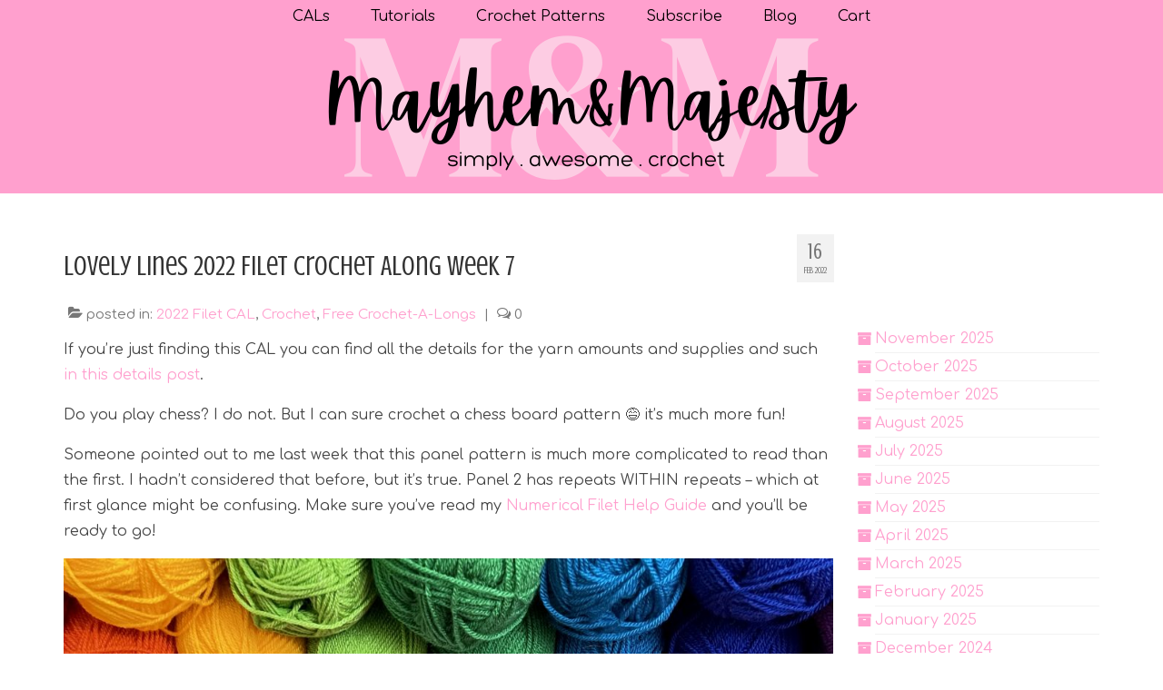

--- FILE ---
content_type: text/html; charset=UTF-8
request_url: https://mayhemandmajesty.com/lovely-lines-2022-filet-crochet-along-week-7/
body_size: 12094
content:
<!DOCTYPE html>
<html class="no-js" lang="en-US" itemscope="itemscope" itemtype="https://schema.org/WebPage">
<head>
  <meta charset="UTF-8">
  <meta name="viewport" content="width=device-width, initial-scale=1.0">
  <meta http-equiv="X-UA-Compatible" content="IE=edge">
  <script data-cfasync="false" id="ao_optimized_gfonts_config">WebFontConfig={google:{families:["Lato:400","Comfortaa:300,400,500,600,700","Crushed:400"] },classes:false, events:false, timeout:1500};</script><link media="all" href="https://mayhemandmajesty.com/wp-content/cache/autoptimize/css/autoptimize_c33f177346800fd9ae1cd9955f53e835.css" rel="stylesheet"><title>Lovely Lines 2022 Filet Crochet Along Week 7 &#8211; Mayhem &amp; Majesty</title>
<meta name='robots' content='max-image-preview:large' />
	
	
		<!-- Meta Tag Manager -->
		<meta name="p:domain_verify" content="cfd0e53fa29d8650b8c09645c9a6ea6a" />
		<!-- / Meta Tag Manager -->
	<meta name="pinterest-rich-pin" content="false" />
	<link rel='dns-prefetch' href='//www.googletagmanager.com' />
<link href='https://fonts.gstatic.com' crossorigin='anonymous' rel='preconnect' />
<link href='https://ajax.googleapis.com' rel='preconnect' />
<link href='https://fonts.googleapis.com' rel='preconnect' />
<link rel="alternate" type="application/rss+xml" title="Mayhem &amp; Majesty &raquo; Feed" href="https://mayhemandmajesty.com/feed/" />
<link rel="alternate" type="application/rss+xml" title="Mayhem &amp; Majesty &raquo; Comments Feed" href="https://mayhemandmajesty.com/comments/feed/" />
<link rel="alternate" type="application/rss+xml" title="Mayhem &amp; Majesty &raquo; Lovely Lines 2022 Filet Crochet Along Week 7 Comments Feed" href="https://mayhemandmajesty.com/lovely-lines-2022-filet-crochet-along-week-7/feed/" />












<script type="text/javascript" id="woocommerce-google-analytics-integration-gtag-js-after">
/* <![CDATA[ */
/* Google Analytics for WooCommerce (gtag.js) */
					window.dataLayer = window.dataLayer || [];
					function gtag(){dataLayer.push(arguments);}
					// Set up default consent state.
					for ( const mode of [{"analytics_storage":"denied","ad_storage":"denied","ad_user_data":"denied","ad_personalization":"denied","region":["AT","BE","BG","HR","CY","CZ","DK","EE","FI","FR","DE","GR","HU","IS","IE","IT","LV","LI","LT","LU","MT","NL","NO","PL","PT","RO","SK","SI","ES","SE","GB","CH"]}] || [] ) {
						gtag( "consent", "default", { "wait_for_update": 500, ...mode } );
					}
					gtag("js", new Date());
					gtag("set", "developer_id.dOGY3NW", true);
					gtag("config", "G-0R9JD8QHC2", {"track_404":true,"allow_google_signals":false,"logged_in":false,"linker":{"domains":[],"allow_incoming":false},"custom_map":{"dimension1":"logged_in"}});
/* ]]> */
</script>
<script type="text/javascript" src="https://mayhemandmajesty.com/wp-includes/js/jquery/jquery.min.js?ver=3.7.1" id="jquery-core-js"></script>




<script type="text/javascript" id="wc-add-to-cart-js-extra">
/* <![CDATA[ */
var wc_add_to_cart_params = {"ajax_url":"\/wp-admin\/admin-ajax.php","wc_ajax_url":"\/?wc-ajax=%%endpoint%%","i18n_view_cart":"View cart","cart_url":"https:\/\/mayhemandmajesty.com\/cart\/","is_cart":"","cart_redirect_after_add":"no"};
/* ]]> */
</script>


<script type="text/javascript" id="woocommerce-js-extra">
/* <![CDATA[ */
var woocommerce_params = {"ajax_url":"\/wp-admin\/admin-ajax.php","wc_ajax_url":"\/?wc-ajax=%%endpoint%%","i18n_password_show":"Show password","i18n_password_hide":"Hide password"};
/* ]]> */
</script>

<!--[if lt IE 9]>
<script type="text/javascript" src="https://mayhemandmajesty.com/wp-content/themes/virtue/assets/js/vendor/respond.min.js?ver=6.8.3-b-modified-1671516313" id="virtue-respond-js"></script>
<![endif]-->
<link rel="https://api.w.org/" href="https://mayhemandmajesty.com/wp-json/" /><link rel="alternate" title="JSON" type="application/json" href="https://mayhemandmajesty.com/wp-json/wp/v2/posts/5374" /><link rel="EditURI" type="application/rsd+xml" title="RSD" href="https://mayhemandmajesty.com/xmlrpc.php?rsd" />
<meta name="generator" content="WordPress 6.8.3" />
<meta name="generator" content="WooCommerce 10.4.3" />
<link rel="canonical" href="https://mayhemandmajesty.com/lovely-lines-2022-filet-crochet-along-week-7/" />
<link rel='shortlink' href='https://mayhemandmajesty.com/?p=5374' />
<link rel="alternate" title="oEmbed (JSON)" type="application/json+oembed" href="https://mayhemandmajesty.com/wp-json/oembed/1.0/embed?url=https%3A%2F%2Fmayhemandmajesty.com%2Flovely-lines-2022-filet-crochet-along-week-7%2F" />
<link rel="alternate" title="oEmbed (XML)" type="text/xml+oembed" href="https://mayhemandmajesty.com/wp-json/oembed/1.0/embed?url=https%3A%2F%2Fmayhemandmajesty.com%2Flovely-lines-2022-filet-crochet-along-week-7%2F&#038;format=xml" />
    <script>
        (function(m,a,i,l,e,r){ m['MailerLiteObject']=e;function f(){
var c={ a:arguments,q:[]};var r=this.push(c);return "number"!=typeof r?r:f.bind(c.q);}
f.q=f.q||[];m[e]=m[e]||f.bind(f.q);m[e].q=m[e].q||f.q;r=a.createElement(i);
var _=a.getElementsByTagName(i)[0];r.async=1;r.src=l+'?v'+(~~(new Date().getTime()/1000000));
_.parentNode.insertBefore(r,_);})(window, document, 'script', 'https://static.mailerlite.com/js/universal.js', 'ml');

var ml_account = ml('accounts', '1918024', 'g5i8m3g5m4', 'load');
    </script>
    	<noscript><style>.woocommerce-product-gallery{ opacity: 1 !important; }</style></noscript>
	<link rel="icon" href="https://mayhemandmajesty.com/wp-content/uploads/2024/08/MM-LOGO-2-100x100.png" sizes="32x32" />
<link rel="icon" href="https://mayhemandmajesty.com/wp-content/uploads/2024/08/MM-LOGO-2-200x200.png" sizes="192x192" />
<link rel="apple-touch-icon" href="https://mayhemandmajesty.com/wp-content/uploads/2024/08/MM-LOGO-2-200x200.png" />
<meta name="msapplication-TileImage" content="https://mayhemandmajesty.com/wp-content/uploads/2024/08/MM-LOGO-2-300x300.png" />
<script data-cfasync="false" id="ao_optimized_gfonts_webfontloader">(function() {var wf = document.createElement('script');wf.src='https://ajax.googleapis.com/ajax/libs/webfont/1/webfont.js';wf.type='text/javascript';wf.async='true';var s=document.getElementsByTagName('script')[0];s.parentNode.insertBefore(wf, s);})();</script></head>
<body class="wp-singular post-template-default single single-post postid-5374 single-format-standard wp-embed-responsive wp-theme-virtue wp-child-theme-virtue-child theme-virtue woocommerce-no-js wide lovely-lines-2022-filet-crochet-along-week-7">
	<div id="kt-skip-link"><a href="#content">Skip to Main Content</a></div>
	<div id="wrapper" class="container">
	<header class="banner headerclass" itemscope itemtype="https://schema.org/WPHeader">
		<div class="container">
		<div class="row">
			<div class="col-md-12 clearfix kad-header-left">
				<div id="logo" class="logocase">
					<a class="brand logofont" href="https://mayhemandmajesty.com/">
													<div id="thelogo">
								<img src="https://mayhemandmajesty.com/wp-content/uploads/2024/10/WebsiteBranding2024-1000-x-168-px.png" alt="Mayhem &amp; Majesty" width="1000" height="168" class="kad-standard-logo" />
															</div>
												</a>
									</div> <!-- Close #logo -->
			</div><!-- close logo span -->
							<div class="col-md-12 kad-header-right">
					<nav id="nav-main" class="clearfix" itemscope itemtype="https://schema.org/SiteNavigationElement">
						<ul id="menu-top-menu" class="sf-menu"><li  class=" menu-item-11490"><a href="https://mayhemandmajesty.com/free-crochet-blanket-patterns/"><span>CALs</span></a></li>
<li  class=" menu-item-11514"><a href="https://mayhemandmajesty.com/how-to-videos/"><span>Tutorials</span></a></li>
<li  class=" sf-dropdown menu-item-1900"><a href="https://mayhemandmajesty.com/shop/"><span>Crochet Patterns</span></a>
<ul class="sub-menu sf-dropdown-menu dropdown">
	<li  class=" menu-item-9477"><a href="https://mayhemandmajesty.com/product-category/amigurumi/"><span>Amigurumi</span></a></li>
	<li  class=" menu-item-9478"><a href="https://mayhemandmajesty.com/product-category/motif-block-patterns/"><span>Block &amp; Motif Patterns</span></a></li>
	<li  class=" sf-dropdown-submenu menu-item-11489"><a href="https://mayhemandmajesty.com/product-category/current-cals/"><span>Current &amp; Past CALs</span></a>
	<ul class="sub-menu sf-dropdown-menu dropdown">
		<li  class=" menu-item-21670"><a href="https://mayhemandmajesty.com/product-category/filet-crochet-patterns/temperature-blankets/"><span>Past YEAR Blocks (January) for Filet Temperature Blanket CAL</span></a></li>
	</ul>
</li>
	<li  class=" sf-dropdown-submenu menu-item-9480"><a href="https://mayhemandmajesty.com/product-category/filet-crochet-patterns/"><span>Filet Crochet Patterns >></span></a>
	<ul class="sub-menu sf-dropdown-menu dropdown">
		<li  class=" menu-item-9481"><a href="https://mayhemandmajesty.com/product-category/filet-crochet-patterns/custom-lettering-panels/"><span>Custom Lettering Panels</span></a></li>
		<li  class=" menu-item-9482"><a href="https://mayhemandmajesty.com/product-category/filet-crochet-patterns/custom-designs/"><span>Customizable Designs</span></a></li>
		<li  class=" menu-item-9483"><a href="https://mayhemandmajesty.com/product-category/filet-crochet-patterns/abstract-designs/"><span>Abstract Designs</span></a></li>
		<li  class=" menu-item-9488"><a href="https://mayhemandmajesty.com/product-category/filet-crochet-patterns/awareness-designs/"><span>Awareness Designs</span></a></li>
		<li  class=" menu-item-9484"><a href="https://mayhemandmajesty.com/product-category/filet-crochet-patterns/animal-blankets/"><span>Animals >></span></a>
		<ul class="sub-menu sf-dropdown-menu dropdown">
			<li  class=" menu-item-9503"><a href="https://mayhemandmajesty.com/product-category/filet-crochet-patterns/animal-blankets/"><span>Animals</span></a></li>
			<li  class=" menu-item-9485"><a href="https://mayhemandmajesty.com/product-category/filet-crochet-patterns/animals-mix-match/"><span>Animals: Mix &amp; Match Series</span></a></li>
			<li  class=" menu-item-9486"><a href="https://mayhemandmajesty.com/product-category/filet-crochet-patterns/under-the-sea/"><span>Animals: Ocean</span></a></li>
		</ul>
</li>
		<li  class=" menu-item-9490"><a href="https://mayhemandmajesty.com/product-category/filet-crochet-patterns/christian-designs/"><span>Christian Designs</span></a></li>
		<li  class=" menu-item-9491"><a href="https://mayhemandmajesty.com/product-category/filet-crochet-patterns/bundles-sets/"><span>eBooks &amp; Pattern Sets</span></a></li>
		<li  class=" menu-item-9492"><a href="https://mayhemandmajesty.com/product-category/filet-crochet-patterns/filet-lettering/"><span>Alphabets</span></a></li>
		<li  class=" menu-item-9493"><a href="https://mayhemandmajesty.com/product-category/filet-crochet-patterns/flowers-nature/"><span>Flowers &amp; Nature</span></a></li>
		<li  class=" menu-item-9494"><a href="https://mayhemandmajesty.com/product-category/filet-crochet-patterns/gnomes/"><span>Gnomes</span></a></li>
		<li  class=" menu-item-9495"><a href="https://mayhemandmajesty.com/product-category/filet-crochet-patterns/harry-potter/"><span>Harry Potter</span></a></li>
		<li  class=" menu-item-9496"><a href="https://mayhemandmajesty.com/product-category/filet-crochet-patterns/hearts/"><span>Patterns with Hearts</span></a></li>
		<li  class=" menu-item-9497"><a href="https://mayhemandmajesty.com/product-category/filet-crochet-patterns/holiday-themes/"><span>Holiday Themes</span></a></li>
		<li  class=" menu-item-9498"><a href="https://mayhemandmajesty.com/product-category/filet-crochet-patterns/patterns-with-words-lettering/"><span>Patterns with Words/Lettering</span></a></li>
		<li  class=" menu-item-9499"><a href="https://mayhemandmajesty.com/product-category/filet-crochet-patterns/pirate-themes/"><span>Pirate Themes</span></a></li>
		<li  class=" menu-item-11603"><a href="https://mayhemandmajesty.com/product-category/filet-crochet-patterns/sports/"><span>Sports</span></a></li>
		<li  class=" menu-item-9500"><a href="https://mayhemandmajesty.com/product-category/filet-crochet-patterns/tea-coffee/"><span>Tea, Coffee &amp; Cake!</span></a></li>
		<li  class=" menu-item-9501"><a href="https://mayhemandmajesty.com/product-category/filet-crochet-patterns/vehicle-themes/"><span>Vehicle Themes</span></a></li>
	</ul>
</li>
	<li  class=" menu-item-11169"><a href="https://mayhemandmajesty.com/product-category/harry-potter-all-types/"><span>Harry Potter (all types)</span></a></li>
	<li  class=" menu-item-10487"><a href="https://mayhemandmajesty.com/product-category/overlay-mosaic/"><span>Overlay Mosaic</span></a></li>
	<li  class=" menu-item-9502"><a href="https://mayhemandmajesty.com/product-category/scarves-wraps/"><span>Shawls &amp; Wraps</span></a></li>
	<li  class=" menu-item-12300"><a href="https://mayhemandmajesty.com/product-category/filet-crochet-patterns/temperature-blankets/"><span>Temperature Blanket (filet)</span></a></li>
</ul>
</li>
<li  class=" menu-item-945"><a href="https://mayhemandmajesty.com/newsletter/"><span>Subscribe</span></a></li>
<li  class=" current_page_parent menu-item-11604"><a href="https://mayhemandmajesty.com/blog/"><span>Blog</span></a></li>
<li  class=" menu-item-11478"><a href="https://mayhemandmajesty.com/cart/"><span>Cart</span></a></li>
</ul>					</nav> 
				</div> <!-- Close menuclass-->
			       
		</div> <!-- Close Row -->
					<div id="mobile-nav-trigger" class="nav-trigger">
				<button class="nav-trigger-case mobileclass collapsed" data-toggle="collapse" data-target=".kad-nav-collapse">
					<span class="kad-navbtn"><i class="icon-reorder"></i></span>
					<span class="kad-menu-name">Menu</span>
				</button>
			</div>
			<div id="kad-mobile-nav" class="kad-mobile-nav">
				<div class="kad-nav-inner mobileclass">
					<div class="kad-nav-collapse">
					<ul id="menu-top-menu-1" class="kad-mnav"><li  class=" menu-item-11490"><a href="https://mayhemandmajesty.com/free-crochet-blanket-patterns/"><span>CALs</span></a></li>
<li  class=" menu-item-11514"><a href="https://mayhemandmajesty.com/how-to-videos/"><span>Tutorials</span></a></li>
<li  class=" sf-dropdown menu-item-1900"><a href="https://mayhemandmajesty.com/shop/"><span>Crochet Patterns</span></a>
<ul class="sub-menu sf-dropdown-menu dropdown">
	<li  class=" menu-item-9477"><a href="https://mayhemandmajesty.com/product-category/amigurumi/"><span>Amigurumi</span></a></li>
	<li  class=" menu-item-9478"><a href="https://mayhemandmajesty.com/product-category/motif-block-patterns/"><span>Block &amp; Motif Patterns</span></a></li>
	<li  class=" sf-dropdown-submenu menu-item-11489"><a href="https://mayhemandmajesty.com/product-category/current-cals/"><span>Current &amp; Past CALs</span></a>
	<ul class="sub-menu sf-dropdown-menu dropdown">
		<li  class=" menu-item-21670"><a href="https://mayhemandmajesty.com/product-category/filet-crochet-patterns/temperature-blankets/"><span>Past YEAR Blocks (January) for Filet Temperature Blanket CAL</span></a></li>
	</ul>
</li>
	<li  class=" sf-dropdown-submenu menu-item-9480"><a href="https://mayhemandmajesty.com/product-category/filet-crochet-patterns/"><span>Filet Crochet Patterns >></span></a>
	<ul class="sub-menu sf-dropdown-menu dropdown">
		<li  class=" menu-item-9481"><a href="https://mayhemandmajesty.com/product-category/filet-crochet-patterns/custom-lettering-panels/"><span>Custom Lettering Panels</span></a></li>
		<li  class=" menu-item-9482"><a href="https://mayhemandmajesty.com/product-category/filet-crochet-patterns/custom-designs/"><span>Customizable Designs</span></a></li>
		<li  class=" menu-item-9483"><a href="https://mayhemandmajesty.com/product-category/filet-crochet-patterns/abstract-designs/"><span>Abstract Designs</span></a></li>
		<li  class=" menu-item-9488"><a href="https://mayhemandmajesty.com/product-category/filet-crochet-patterns/awareness-designs/"><span>Awareness Designs</span></a></li>
		<li  class=" menu-item-9484"><a href="https://mayhemandmajesty.com/product-category/filet-crochet-patterns/animal-blankets/"><span>Animals >></span></a>
		<ul class="sub-menu sf-dropdown-menu dropdown">
			<li  class=" menu-item-9503"><a href="https://mayhemandmajesty.com/product-category/filet-crochet-patterns/animal-blankets/"><span>Animals</span></a></li>
			<li  class=" menu-item-9485"><a href="https://mayhemandmajesty.com/product-category/filet-crochet-patterns/animals-mix-match/"><span>Animals: Mix &amp; Match Series</span></a></li>
			<li  class=" menu-item-9486"><a href="https://mayhemandmajesty.com/product-category/filet-crochet-patterns/under-the-sea/"><span>Animals: Ocean</span></a></li>
		</ul>
</li>
		<li  class=" menu-item-9490"><a href="https://mayhemandmajesty.com/product-category/filet-crochet-patterns/christian-designs/"><span>Christian Designs</span></a></li>
		<li  class=" menu-item-9491"><a href="https://mayhemandmajesty.com/product-category/filet-crochet-patterns/bundles-sets/"><span>eBooks &amp; Pattern Sets</span></a></li>
		<li  class=" menu-item-9492"><a href="https://mayhemandmajesty.com/product-category/filet-crochet-patterns/filet-lettering/"><span>Alphabets</span></a></li>
		<li  class=" menu-item-9493"><a href="https://mayhemandmajesty.com/product-category/filet-crochet-patterns/flowers-nature/"><span>Flowers &amp; Nature</span></a></li>
		<li  class=" menu-item-9494"><a href="https://mayhemandmajesty.com/product-category/filet-crochet-patterns/gnomes/"><span>Gnomes</span></a></li>
		<li  class=" menu-item-9495"><a href="https://mayhemandmajesty.com/product-category/filet-crochet-patterns/harry-potter/"><span>Harry Potter</span></a></li>
		<li  class=" menu-item-9496"><a href="https://mayhemandmajesty.com/product-category/filet-crochet-patterns/hearts/"><span>Patterns with Hearts</span></a></li>
		<li  class=" menu-item-9497"><a href="https://mayhemandmajesty.com/product-category/filet-crochet-patterns/holiday-themes/"><span>Holiday Themes</span></a></li>
		<li  class=" menu-item-9498"><a href="https://mayhemandmajesty.com/product-category/filet-crochet-patterns/patterns-with-words-lettering/"><span>Patterns with Words/Lettering</span></a></li>
		<li  class=" menu-item-9499"><a href="https://mayhemandmajesty.com/product-category/filet-crochet-patterns/pirate-themes/"><span>Pirate Themes</span></a></li>
		<li  class=" menu-item-11603"><a href="https://mayhemandmajesty.com/product-category/filet-crochet-patterns/sports/"><span>Sports</span></a></li>
		<li  class=" menu-item-9500"><a href="https://mayhemandmajesty.com/product-category/filet-crochet-patterns/tea-coffee/"><span>Tea, Coffee &amp; Cake!</span></a></li>
		<li  class=" menu-item-9501"><a href="https://mayhemandmajesty.com/product-category/filet-crochet-patterns/vehicle-themes/"><span>Vehicle Themes</span></a></li>
	</ul>
</li>
	<li  class=" menu-item-11169"><a href="https://mayhemandmajesty.com/product-category/harry-potter-all-types/"><span>Harry Potter (all types)</span></a></li>
	<li  class=" menu-item-10487"><a href="https://mayhemandmajesty.com/product-category/overlay-mosaic/"><span>Overlay Mosaic</span></a></li>
	<li  class=" menu-item-9502"><a href="https://mayhemandmajesty.com/product-category/scarves-wraps/"><span>Shawls &amp; Wraps</span></a></li>
	<li  class=" menu-item-12300"><a href="https://mayhemandmajesty.com/product-category/filet-crochet-patterns/temperature-blankets/"><span>Temperature Blanket (filet)</span></a></li>
</ul>
</li>
<li  class=" menu-item-945"><a href="https://mayhemandmajesty.com/newsletter/"><span>Subscribe</span></a></li>
<li  class=" current_page_parent menu-item-11604"><a href="https://mayhemandmajesty.com/blog/"><span>Blog</span></a></li>
<li  class=" menu-item-11478"><a href="https://mayhemandmajesty.com/cart/"><span>Cart</span></a></li>
</ul>					</div>
				</div>
			</div>
		 
	</div> <!-- Close Container -->
			<div id="header-widget-area" class="header-widget-area">
				</div>
	</header>
	<div class="wrap contentclass" role="document">

	<div class="container virtue-woomessages-container"><div class="woocommerce"></div></div><div id="content" class="container">
	<div class="row single-article" itemscope itemtype="https://schema.org/BlogPosting">
		<div class="main col-lg-9 col-md-8" role="main">
					<article class="post-5374 post type-post status-publish format-standard has-post-thumbnail hentry category-2022-filet-cal category-crochet category-cal tag-2022-filet-cal tag-crochet-blanket tag-crochet-pattern tag-filet-crochet tag-free-crochet-pattern tag-lovely-lines tag-lovely-lines-blanket tag-mayhemandmajesty tag-numerical-filet-pattern tag-rainbow-blanket tag-rainbow-yarn tag-style-craft-special-dk">
			<div class="meta_post_image" itemprop="image" itemscope itemtype="https://schema.org/ImageObject"><meta itemprop="url" content="https://mayhemandmajesty.com/wp-content/uploads/2021/12/IMG_8027-scaled.jpeg"><meta itemprop="width" content="2560"><meta itemprop="height" content="2560"></div><div class="postmeta updated color_gray">
	<div class="postdate bg-lightgray headerfont">
		<meta itemprop="datePublished" content="2024-01-05T14:29:21-06:00">
		<span class="postday">16</span>
		Feb 2022	</div>
</div>				<header>

				<h1 class="entry-title" itemprop="name headline">Lovely Lines 2022 Filet Crochet Along Week 7</h1><div class="subhead">
    <span class="postauthortop author vcard">
    <i class="icon-user"></i> by  <span itemprop="author"><a href="https://mayhemandmajesty.com/author/becca/" class="fn" rel="author">Becca</a></span> |</span>
      
    <span class="postedintop"><i class="icon-folder-open"></i> posted in: <a href="https://mayhemandmajesty.com/category/2022-filet-cal/" rel="category tag">2022 Filet CAL</a>, <a href="https://mayhemandmajesty.com/category/crochet/" rel="category tag">Crochet</a>, <a href="https://mayhemandmajesty.com/category/cal/" rel="category tag">Free Crochet-A-Longs</a></span>     <span class="kad-hidepostedin">|</span>
    <span class="postcommentscount">
    <i class="icon-comments-alt"></i> 0    </span>
</div>				
				</header>

				<div class="entry-content" itemprop="articleBody">
					
<p>If you&#8217;re just finding this CAL you can find all the details for the yarn amounts and supplies and such <a rel="noreferrer noopener" href="https://mayhemandmajesty.com/confessions-of-an-online-craft-supply-shopaholic-and-the-lovely-lines-2022-filet-cal/" target="_blank">in this details post</a>.</p>



<p>Do you play chess? I do not. But I can sure crochet a chess board pattern 😅 it&#8217;s much more fun! </p>



<p>Someone pointed out to me last week that this panel pattern is much more complicated to read than the first. I hadn&#8217;t considered that before, but it&#8217;s true. Panel 2 has repeats WITHIN repeats &#8211; which at first glance might be confusing. Make sure you&#8217;ve read my <a rel="noreferrer noopener" href="https://mayhemandmajesty.com/reading-numerical-filet-patterns-a-how-to-guide/" data-type="post" data-id="1059" target="_blank">Numerical Filet Help Guide</a> and you&#8217;ll be ready to go!</p>



<div class="wp-block-image is-style-rounded"><figure class="aligncenter size-large"><img fetchpriority="high" decoding="async" width="1050" height="1050" src="https://mayhemandmajesty.com/wp-content/uploads/2021/12/IMG_8027-1050x1050.jpeg" alt="" class="wp-image-4970" srcset="https://mayhemandmajesty.com/wp-content/uploads/2021/12/IMG_8027-1050x1050.jpeg 1050w, https://mayhemandmajesty.com/wp-content/uploads/2021/12/IMG_8027-300x300.jpeg 300w, https://mayhemandmajesty.com/wp-content/uploads/2021/12/IMG_8027-100x100.jpeg 100w, https://mayhemandmajesty.com/wp-content/uploads/2021/12/IMG_8027-400x400.jpeg 400w, https://mayhemandmajesty.com/wp-content/uploads/2021/12/IMG_8027-200x200.jpeg 200w, https://mayhemandmajesty.com/wp-content/uploads/2021/12/IMG_8027-768x768.jpeg 768w, https://mayhemandmajesty.com/wp-content/uploads/2021/12/IMG_8027-1536x1536.jpeg 1536w, https://mayhemandmajesty.com/wp-content/uploads/2021/12/IMG_8027-2048x2048.jpeg 2048w, https://mayhemandmajesty.com/wp-content/uploads/2021/12/IMG_8027-scaled-532x532.jpeg 532w, https://mayhemandmajesty.com/wp-content/uploads/2021/12/IMG_8027-scaled-266x266.jpeg 266w, https://mayhemandmajesty.com/wp-content/uploads/2021/12/IMG_8027-scaled-730x730.jpeg 730w, https://mayhemandmajesty.com/wp-content/uploads/2021/12/IMG_8027-scaled-365x365.jpeg 365w, https://mayhemandmajesty.com/wp-content/uploads/2021/12/IMG_8027-scaled-552x552.jpeg 552w, https://mayhemandmajesty.com/wp-content/uploads/2021/12/IMG_8027-scaled-276x276.jpeg 276w" sizes="(max-width: 1050px) 100vw, 1050px" /></figure></div>



<p>Lovely Lines CAL &#8211; Week 7</p>



<p><strong>Row 26:</strong> 10 , ( 1 , ) x5 then <strong>[</strong> 11 , ( 1 , ) x5 <strong>] x9</strong> then 10</p>



<p><strong>Row 27:</strong> 11 , ( 1 , ) x4 then <strong>[</strong> 13 , ( 1 , ) x4 <strong>] x9</strong> then 11</p>



<p><strong>Row 28:</strong> repeat row 26</p>



<p><strong>Row 29:</strong> ( 1 , ) x5 then <strong>[</strong> 11 , ( 1 , ) x5<strong> ] x9</strong> then 11 , ( 1 , ) x4 then 1</p>



<p>Be sure to show off your CAL rows each week on IG using <strong>#LovelyLines2022FiletCAL</strong> so I can see how it&#8217;s going for you. You can also show off your CAL progress in the <a rel="noreferrer noopener" href="https://www.facebook.com/groups/mayhemandmajestymakers" target="_blank">Mayhem Makers Facebook Group</a>.</p>



<ul class="wp-block-list"><li>You can <a rel="noreferrer noopener" href="https://mayhemandmajesty.com/newsletter" target="_blank">sign up for blog post emails</a> if you&#8217;d like to get an email when each new clue is released. </li><li>If you&#8217;d like to work ahead of the weekly clues, or prefer to work off a graph, you can purchase the <a rel="noreferrer noopener" href="https://mayhemandmajesty.com/shop/lovely-lines-2022-filet-cal/" target="_blank">full Lovely Lines Blanket pattern (numerical pattern + graphs) as a PDF</a> for easy printing. <strong>But this is by no means needed to participate in the CAL &#8211; all the clues will remain here on my blog, free forever.</strong></li></ul>



<p><strong>Happy Hooking,</strong></p>



<p><strong>~Becca</strong></p>



<p class="has-text-align-center">❀ ❀ ❀ ❀ ❀</p>



<p><strong>Share</strong> your makes! Tag #mayhemandmajestydesigns &amp; mention @mayhemandmajesty on Instagram &amp; Facebook so I can easily see your projects.</p>



<p><strong>Shop</strong> my<a href="https://mayhemandmajesty.com/shop/" target="_blank" rel="noreferrer noopener"> library of patterns.</a></p>



<p><strong>Follow</strong> @mayhemandmajesty on <a aria-label="IG (opens in a new tab)" href="https://www.instagram.com/mayhemandmajesty/" target="_blank" rel="noreferrer noopener">IG</a>, <a aria-label="Facebook (opens in a new tab)" href="https://www.facebook.com/mayhemandmajesty/" target="_blank" rel="noreferrer noopener">Facebook</a>, <a href="https://www.pinterest.com/mayhemandmajesty/" target="_blank" rel="noreferrer noopener">Pinterest</a>, <a href="https://www.youtube.com/@mayhemmajesty2172" target="_blank" rel="noreferrer noopener">YouTube</a> or <a href="https://vimeo.com/user197122894" target="_blank" rel="noreferrer noopener">Vimeo</a></p>



<p><strong>Join</strong> our <a href="https://www.facebook.com/groups/mayhemandmajestymakers" target="_blank" rel="noreferrer noopener">FB Group Mayhem &amp; Majesty Makers</a> for crochet community!</p>



<p><strong>Sign Up</strong> for my <a href="https://mayhemandmajesty.com/newsletter">newsletter</a> so you never miss a new pattern coupon, giveaway or freebie. </p>



<p class="has-text-align-center">❀ ❀ ❀ ❀ ❀</p>



<p><em>Please respect my creative rights! </em><strong><em>You are welcome to sell finished physical crochet items</em></strong><em> you make from my patterns online or locally. </em><strong>You MAY NOT create for sale or free any patterns which use my designs in any way (in whole or parts). </strong>This pattern cannot be resold, rewritten or shared in any way, in whole or in parts, including YouTube tutorials. Thank you!</p>


				</div>

				<footer class="single-footer">
				<span class="posttags"><i class="icon-tag"></i><a href="https://mayhemandmajesty.com/tag/2022-filet-cal/" rel="tag">2022 Filet CAL</a>, <a href="https://mayhemandmajesty.com/tag/crochet-blanket/" rel="tag">crochet blanket</a>, <a href="https://mayhemandmajesty.com/tag/crochet-pattern/" rel="tag">crochet pattern</a>, <a href="https://mayhemandmajesty.com/tag/filet-crochet/" rel="tag">filet crochet</a>, <a href="https://mayhemandmajesty.com/tag/free-crochet-pattern/" rel="tag">free crochet pattern</a>, <a href="https://mayhemandmajesty.com/tag/lovely-lines/" rel="tag">Lovely Lines</a>, <a href="https://mayhemandmajesty.com/tag/lovely-lines-blanket/" rel="tag">Lovely Lines Blanket</a>, <a href="https://mayhemandmajesty.com/tag/mayhemandmajesty/" rel="tag">mayhemandmajesty</a>, <a href="https://mayhemandmajesty.com/tag/numerical-filet-pattern/" rel="tag">numerical filet pattern</a>, <a href="https://mayhemandmajesty.com/tag/rainbow-blanket/" rel="tag">rainbow blanket</a>, <a href="https://mayhemandmajesty.com/tag/rainbow-yarn/" rel="tag">rainbow yarn</a>, <a href="https://mayhemandmajesty.com/tag/style-craft-special-dk/" rel="tag">style craft special DK</a></span><meta itemscope itemprop="mainEntityOfPage" content="https://mayhemandmajesty.com/lovely-lines-2022-filet-crochet-along-week-7/" itemType="https://schema.org/WebPage" itemid="https://mayhemandmajesty.com/lovely-lines-2022-filet-crochet-along-week-7/"><meta itemprop="dateModified" content="2024-01-05T14:29:21-06:00"><div itemprop="publisher" itemscope itemtype="https://schema.org/Organization"><div itemprop="logo" itemscope itemtype="https://schema.org/ImageObject"><meta itemprop="url" content="https://mayhemandmajesty.com/wp-content/uploads/2024/10/WebsiteBranding2024-1000-x-168-px.png"><meta itemprop="width" content="1000"><meta itemprop="height" content="168"></div><meta itemprop="name" content="Mayhem &amp; Majesty"></div><div class="kad-post-navigation clearfix">
        <div class="alignleft kad-previous-link">
        <a href="https://mayhemandmajesty.com/lovely-lines-2022-filet-crochet-along-week-6/" rel="prev">Previous Post</a> 
        </div>
        <div class="alignright kad-next-link">
        <a href="https://mayhemandmajesty.com/lovely-lines-2022-filet-crochet-along-week-8/" rel="next">Next Post</a> 
        </div>
 </div> <!-- end navigation -->
 				</footer>
			</article>
			<div id="blog_carousel_container" class="carousel_outerrim">
    <h3 class="title">Similar Posts</h3>    <div class="blog-carouselcase fredcarousel">
        			<div id="carouselcontainer-blog" class="rowtight fadein-carousel">
			    <div id="blog_carousel" class="blog_carousel slick-slider kt-slickslider kt-content-carousel loading clearfix" data-slider-fade="false" data-slider-type="content-carousel" data-slider-anim-speed="300" data-slider-scroll="1" data-slider-auto="true" data-slider-speed="9000" data-slider-xxl="3" data-slider-xl="3" data-slider-md="3" data-slider-sm="3" data-slider-xs="2" data-slider-ss="1">
            	                	<div class="tcol-md-4 tcol-sm-4 tcol-xs-6 tcol-ss-12">
                		<div class="blog_item grid_item post-4338 post type-post status-publish format-standard has-post-thumbnail hentry category-2021-filet-cal category-crochet category-emoji-filet-cal category-cal tag-2021-filet-cal tag-2021emojifiletcal tag-crochet-emoji-blanket tag-emoji-filet-cal tag-filet-crochet tag-free-crochet-pattern tag-mayhemandmajesty" itemscope itemtype="https://schema.org/BlogPosting">
								<div class="imghoverclass">
									<a href="https://mayhemandmajesty.com/2021-emoji-filet-cal-free-emoji-crochet-pattern-week-12/" title="2021 Emoji Filet CAL &#8211; Free Emoji Crochet Pattern &#8211; Week 12">
										<div itemprop="image" itemscope itemtype="https://schema.org/ImageObject"><img src="https://mayhemandmajesty.com/wp-content/uploads/2020/12/12-266x266.png" width="266" height="266" srcset="https://mayhemandmajesty.com/wp-content/uploads/2020/12/12-266x266.png 266w, https://mayhemandmajesty.com/wp-content/uploads/2020/12/12-300x300.png 300w, https://mayhemandmajesty.com/wp-content/uploads/2020/12/12-100x100.png 100w, https://mayhemandmajesty.com/wp-content/uploads/2020/12/12-400x400.png 400w, https://mayhemandmajesty.com/wp-content/uploads/2020/12/12-1050x1050.png 1050w, https://mayhemandmajesty.com/wp-content/uploads/2020/12/12-200x200.png 200w, https://mayhemandmajesty.com/wp-content/uploads/2020/12/12-768x768.png 768w, https://mayhemandmajesty.com/wp-content/uploads/2020/12/12-730x730.png 730w, https://mayhemandmajesty.com/wp-content/uploads/2020/12/12-365x365.png 365w, https://mayhemandmajesty.com/wp-content/uploads/2020/12/12-532x532.png 532w, https://mayhemandmajesty.com/wp-content/uploads/2020/12/12-552x552.png 552w, https://mayhemandmajesty.com/wp-content/uploads/2020/12/12-276x276.png 276w, https://mayhemandmajesty.com/wp-content/uploads/2020/12/12.png 1080w" sizes="(max-width: 266px) 100vw, 266px" class="iconhover" itemprop="contentUrl" alt="" ><meta itemprop="url" content="https://mayhemandmajesty.com/wp-content/uploads/2020/12/12-266x266.png"><meta itemprop="width" content="266px"><meta itemprop="height" content="266px"></div>									</a> 
				                </div>
			              		<a href="https://mayhemandmajesty.com/2021-emoji-filet-cal-free-emoji-crochet-pattern-week-12/" class="bcarousellink">
							        <header>
						               	<h5 class="entry-title" itemprop="name headline">2021 Emoji Filet CAL &#8211; Free Emoji Crochet Pattern &#8211; Week 12</h5>
						                <div class="subhead">
						                	<meta itemprop="datePublished" content="2024-01-05T14:29:22-06:00">
						                	<span class="postday">June 14, 2021</span>
						                </div>
						            </header>
		                    		<div class="entry-content" itemprop="articleBody">
		                        		<p>Week 12 of the Emoji Filet CAL &#8211; 😎 &#8211; and after over a week...</p>
		                    		</div>
                           		</a>
                           		<meta itemscope itemprop="mainEntityOfPage" content="https://mayhemandmajesty.com/2021-emoji-filet-cal-free-emoji-crochet-pattern-week-12/" itemType="https://schema.org/WebPage" itemid="https://mayhemandmajesty.com/2021-emoji-filet-cal-free-emoji-crochet-pattern-week-12/"><meta itemprop="dateModified" content="2024-01-05T14:29:22-06:00"><div itemprop="publisher" itemscope itemtype="https://schema.org/Organization"><div itemprop="logo" itemscope itemtype="https://schema.org/ImageObject"><meta itemprop="url" content="https://mayhemandmajesty.com/wp-content/uploads/2024/10/WebsiteBranding2024-1000-x-168-px.png"><meta itemprop="width" content="1000"><meta itemprop="height" content="168"></div><meta itemprop="name" content="Mayhem &amp; Majesty"></div><span class="author vcard kt-hentry-hide" itemprop="author" content="Becca"><span class="fn">Becca</span></span><span class="kt-hentry-hide updated">June 14, 2021</span>	                 	</div>
	            	</div>
            		                	<div class="tcol-md-4 tcol-sm-4 tcol-xs-6 tcol-ss-12">
                		<div class="blog_item grid_item post-5648 post type-post status-publish format-standard has-post-thumbnail hentry category-2022-filet-cal category-crochet category-cal tag-2022-filet-cal tag-crochet-blanket tag-crochet-pattern tag-filet-crochet tag-free-crochet-pattern tag-lovely-lines tag-lovely-lines-blanket tag-mayhemandmajesty tag-numerical-filet-pattern tag-rainbow-blanket tag-rainbow-yarn tag-style-craft-special-dk" itemscope itemtype="https://schema.org/BlogPosting">
								<div class="imghoverclass">
									<a href="https://mayhemandmajesty.com/lovely-lines-2022-filet-crochet-along-week-19/" title="Lovely Lines 2022 Filet Crochet Along Week 19">
										<div itemprop="image" itemscope itemtype="https://schema.org/ImageObject"><img src="https://mayhemandmajesty.com/wp-content/uploads/2022/03/IMG_8795-scaled-266x266.jpeg" width="266" height="266" srcset="https://mayhemandmajesty.com/wp-content/uploads/2022/03/IMG_8795-scaled-266x266.jpeg 266w, https://mayhemandmajesty.com/wp-content/uploads/2022/03/IMG_8795-300x300.jpeg 300w, https://mayhemandmajesty.com/wp-content/uploads/2022/03/IMG_8795-100x100.jpeg 100w, https://mayhemandmajesty.com/wp-content/uploads/2022/03/IMG_8795-400x400.jpeg 400w, https://mayhemandmajesty.com/wp-content/uploads/2022/03/IMG_8795-1050x1050.jpeg 1050w, https://mayhemandmajesty.com/wp-content/uploads/2022/03/IMG_8795-200x200.jpeg 200w, https://mayhemandmajesty.com/wp-content/uploads/2022/03/IMG_8795-768x768.jpeg 768w, https://mayhemandmajesty.com/wp-content/uploads/2022/03/IMG_8795-1536x1536.jpeg 1536w, https://mayhemandmajesty.com/wp-content/uploads/2022/03/IMG_8795-2048x2048.jpeg 2048w, https://mayhemandmajesty.com/wp-content/uploads/2022/03/IMG_8795-scaled-730x730.jpeg 730w, https://mayhemandmajesty.com/wp-content/uploads/2022/03/IMG_8795-scaled-365x365.jpeg 365w, https://mayhemandmajesty.com/wp-content/uploads/2022/03/IMG_8795-scaled-532x532.jpeg 532w, https://mayhemandmajesty.com/wp-content/uploads/2022/03/IMG_8795-scaled-552x552.jpeg 552w, https://mayhemandmajesty.com/wp-content/uploads/2022/03/IMG_8795-scaled-276x276.jpeg 276w" sizes="(max-width: 266px) 100vw, 266px" class="iconhover" itemprop="contentUrl" alt="" ><meta itemprop="url" content="https://mayhemandmajesty.com/wp-content/uploads/2022/03/IMG_8795-scaled-266x266.jpeg"><meta itemprop="width" content="266px"><meta itemprop="height" content="266px"></div>									</a> 
				                </div>
			              		<a href="https://mayhemandmajesty.com/lovely-lines-2022-filet-crochet-along-week-19/" class="bcarousellink">
							        <header>
						               	<h5 class="entry-title" itemprop="name headline">Lovely Lines 2022 Filet Crochet Along Week 19</h5>
						                <div class="subhead">
						                	<meta itemprop="datePublished" content="2024-01-05T14:29:20-06:00">
						                	<span class="postday">May 11, 2022</span>
						                </div>
						            </header>
		                    		<div class="entry-content" itemprop="articleBody">
		                        		<p>Diamonds are such a classic look for filet crochet! This s a fun and fast...</p>
		                    		</div>
                           		</a>
                           		<meta itemscope itemprop="mainEntityOfPage" content="https://mayhemandmajesty.com/lovely-lines-2022-filet-crochet-along-week-19/" itemType="https://schema.org/WebPage" itemid="https://mayhemandmajesty.com/lovely-lines-2022-filet-crochet-along-week-19/"><meta itemprop="dateModified" content="2024-01-05T14:29:20-06:00"><div itemprop="publisher" itemscope itemtype="https://schema.org/Organization"><div itemprop="logo" itemscope itemtype="https://schema.org/ImageObject"><meta itemprop="url" content="https://mayhemandmajesty.com/wp-content/uploads/2024/10/WebsiteBranding2024-1000-x-168-px.png"><meta itemprop="width" content="1000"><meta itemprop="height" content="168"></div><meta itemprop="name" content="Mayhem &amp; Majesty"></div><span class="author vcard kt-hentry-hide" itemprop="author" content="Becca"><span class="fn">Becca</span></span><span class="kt-hentry-hide updated">May 11, 2022</span>	                 	</div>
	            	</div>
            		                	<div class="tcol-md-4 tcol-sm-4 tcol-xs-6 tcol-ss-12">
                		<div class="blog_item grid_item post-4165 post type-post status-publish format-standard has-post-thumbnail hentry category-2021-filet-cal category-crochet category-emoji-filet-cal category-cal tag-2021-filet-cal tag-2021emojifiletcal tag-crochet-emoji-blanket tag-emoji-filet-cal tag-filet-crochet tag-free-crochet-pattern tag-mayhemandmajesty" itemscope itemtype="https://schema.org/BlogPosting">
								<div class="imghoverclass">
									<a href="https://mayhemandmajesty.com/2021-emoji-filet-cal-free-emoji-crochet-pattern-week-9/" title="2021 Emoji Filet CAL &#8211; Free Emoji Crochet Pattern &#8211; Week 9">
										<div itemprop="image" itemscope itemtype="https://schema.org/ImageObject"><img src="https://mayhemandmajesty.com/wp-content/uploads/2020/12/9-266x266.png" width="266" height="266" srcset="https://mayhemandmajesty.com/wp-content/uploads/2020/12/9-266x266.png 266w, https://mayhemandmajesty.com/wp-content/uploads/2020/12/9-300x300.png 300w, https://mayhemandmajesty.com/wp-content/uploads/2020/12/9-100x100.png 100w, https://mayhemandmajesty.com/wp-content/uploads/2020/12/9-400x400.png 400w, https://mayhemandmajesty.com/wp-content/uploads/2020/12/9-1050x1050.png 1050w, https://mayhemandmajesty.com/wp-content/uploads/2020/12/9-200x200.png 200w, https://mayhemandmajesty.com/wp-content/uploads/2020/12/9-768x768.png 768w, https://mayhemandmajesty.com/wp-content/uploads/2020/12/9-532x532.png 532w, https://mayhemandmajesty.com/wp-content/uploads/2020/12/9-730x730.png 730w, https://mayhemandmajesty.com/wp-content/uploads/2020/12/9-365x365.png 365w, https://mayhemandmajesty.com/wp-content/uploads/2020/12/9-552x552.png 552w, https://mayhemandmajesty.com/wp-content/uploads/2020/12/9-276x276.png 276w, https://mayhemandmajesty.com/wp-content/uploads/2020/12/9.png 1080w" sizes="(max-width: 266px) 100vw, 266px" class="iconhover" itemprop="contentUrl" alt="" ><meta itemprop="url" content="https://mayhemandmajesty.com/wp-content/uploads/2020/12/9-266x266.png"><meta itemprop="width" content="266px"><meta itemprop="height" content="266px"></div>									</a> 
				                </div>
			              		<a href="https://mayhemandmajesty.com/2021-emoji-filet-cal-free-emoji-crochet-pattern-week-9/" class="bcarousellink">
							        <header>
						               	<h5 class="entry-title" itemprop="name headline">2021 Emoji Filet CAL &#8211; Free Emoji Crochet Pattern &#8211; Week 9</h5>
						                <div class="subhead">
						                	<meta itemprop="datePublished" content="2024-01-05T14:29:23-06:00">
						                	<span class="postday">May 3, 2021</span>
						                </div>
						            </header>
		                    		<div class="entry-content" itemprop="articleBody">
		                        		<p>Week 9 of the Emoji Filet CAL -😁 &#8211; Just joining us? You can check...</p>
		                    		</div>
                           		</a>
                           		<meta itemscope itemprop="mainEntityOfPage" content="https://mayhemandmajesty.com/2021-emoji-filet-cal-free-emoji-crochet-pattern-week-9/" itemType="https://schema.org/WebPage" itemid="https://mayhemandmajesty.com/2021-emoji-filet-cal-free-emoji-crochet-pattern-week-9/"><meta itemprop="dateModified" content="2024-01-05T14:29:23-06:00"><div itemprop="publisher" itemscope itemtype="https://schema.org/Organization"><div itemprop="logo" itemscope itemtype="https://schema.org/ImageObject"><meta itemprop="url" content="https://mayhemandmajesty.com/wp-content/uploads/2024/10/WebsiteBranding2024-1000-x-168-px.png"><meta itemprop="width" content="1000"><meta itemprop="height" content="168"></div><meta itemprop="name" content="Mayhem &amp; Majesty"></div><span class="author vcard kt-hentry-hide" itemprop="author" content="Becca"><span class="fn">Becca</span></span><span class="kt-hentry-hide updated">May 3, 2021</span>	                 	</div>
	            	</div>
            		                	<div class="tcol-md-4 tcol-sm-4 tcol-xs-6 tcol-ss-12">
                		<div class="blog_item grid_item post-12727 post type-post status-publish format-standard has-post-thumbnail hentry category-mdc category-2025-filet-and-mosaic-cals category-crochet category-cal category-free-pattern tag-2025-filet-cal tag-crochet-blanket tag-crochet-pattern tag-filet-crochet tag-free-crochet-pattern" itemscope itemtype="https://schema.org/BlogPosting">
								<div class="imghoverclass">
									<a href="https://mayhemandmajesty.com/free-filet-crochet-pattern-summer-weave-block/" title="2025 Filet CAL: Summer Weave">
										<div itemprop="image" itemscope itemtype="https://schema.org/ImageObject"><img src="https://mayhemandmajesty.com/wp-content/uploads/2025/05/PHOTO-2024-11-21-03-26-07-e1747853425111-266x266.jpg" width="266" height="266" srcset="https://mayhemandmajesty.com/wp-content/uploads/2025/05/PHOTO-2024-11-21-03-26-07-e1747853425111-266x266.jpg 266w, https://mayhemandmajesty.com/wp-content/uploads/2025/05/PHOTO-2024-11-21-03-26-07-e1747853425111-200x200.jpg 200w, https://mayhemandmajesty.com/wp-content/uploads/2025/05/PHOTO-2024-11-21-03-26-07-e1747853425111-300x300.jpg 300w, https://mayhemandmajesty.com/wp-content/uploads/2025/05/PHOTO-2024-11-21-03-26-07-e1747853425111-100x100.jpg 100w, https://mayhemandmajesty.com/wp-content/uploads/2025/05/PHOTO-2024-11-21-03-26-07-e1747853425111-730x730.jpg 730w, https://mayhemandmajesty.com/wp-content/uploads/2025/05/PHOTO-2024-11-21-03-26-07-e1747853425111-365x365.jpg 365w, https://mayhemandmajesty.com/wp-content/uploads/2025/05/PHOTO-2024-11-21-03-26-07-e1747853425111-532x532.jpg 532w, https://mayhemandmajesty.com/wp-content/uploads/2025/05/PHOTO-2024-11-21-03-26-07-e1747853425111-552x552.jpg 552w, https://mayhemandmajesty.com/wp-content/uploads/2025/05/PHOTO-2024-11-21-03-26-07-e1747853425111-276x276.jpg 276w" sizes="(max-width: 266px) 100vw, 266px" class="iconhover" itemprop="contentUrl" alt="" ><meta itemprop="url" content="https://mayhemandmajesty.com/wp-content/uploads/2025/05/PHOTO-2024-11-21-03-26-07-e1747853425111-266x266.jpg"><meta itemprop="width" content="266px"><meta itemprop="height" content="266px"></div>									</a> 
				                </div>
			              		<a href="https://mayhemandmajesty.com/free-filet-crochet-pattern-summer-weave-block/" class="bcarousellink">
							        <header>
						               	<h5 class="entry-title" itemprop="name headline">2025 Filet CAL: Summer Weave</h5>
						                <div class="subhead">
						                	<meta itemprop="datePublished" content="2025-05-22T15:19:30-05:00">
						                	<span class="postday">June 6, 2025</span>
						                </div>
						            </header>
		                    		<div class="entry-content" itemprop="articleBody">
		                        		<p>Welcome to May&#8217;s 2025 Filet CAL block pattern! This month is a woven design. If...</p>
		                    		</div>
                           		</a>
                           		<meta itemscope itemprop="mainEntityOfPage" content="https://mayhemandmajesty.com/free-filet-crochet-pattern-summer-weave-block/" itemType="https://schema.org/WebPage" itemid="https://mayhemandmajesty.com/free-filet-crochet-pattern-summer-weave-block/"><meta itemprop="dateModified" content="2025-05-22T15:19:30-05:00"><div itemprop="publisher" itemscope itemtype="https://schema.org/Organization"><div itemprop="logo" itemscope itemtype="https://schema.org/ImageObject"><meta itemprop="url" content="https://mayhemandmajesty.com/wp-content/uploads/2024/10/WebsiteBranding2024-1000-x-168-px.png"><meta itemprop="width" content="1000"><meta itemprop="height" content="168"></div><meta itemprop="name" content="Mayhem &amp; Majesty"></div><span class="author vcard kt-hentry-hide" itemprop="author" content="Becca"><span class="fn">Becca</span></span><span class="kt-hentry-hide updated">June 6, 2025</span>	                 	</div>
	            	</div>
            		                	<div class="tcol-md-4 tcol-sm-4 tcol-xs-6 tcol-ss-12">
                		<div class="blog_item grid_item post-3005 post type-post status-publish format-standard has-post-thumbnail hentry category-2020-filet-cal category-crochet category-cal category-free-pattern tag-2020-filet-cal tag-cal tag-christmas-corchet tag-christmas-crochet-pattern tag-crochet-blanket tag-crochet-christmas-tree tag-crochet-pattern tag-filet-crochet tag-free-crochet-pattern" itemscope itemtype="https://schema.org/BlogPosting">
								<div class="imghoverclass">
									<a href="https://mayhemandmajesty.com/2020-filet-cal-december-o-tannenbaum/" title="2020 Filet CAL &#8211; December &#8211; O Tannenbaum">
										<div itemprop="image" itemscope itemtype="https://schema.org/ImageObject"><img src="https://mayhemandmajesty.com/wp-content/uploads/2020/10/December-2020-266x266.png" width="266" height="266" srcset="https://mayhemandmajesty.com/wp-content/uploads/2020/10/December-2020-266x266.png 266w, https://mayhemandmajesty.com/wp-content/uploads/2020/10/December-2020-300x300.png 300w, https://mayhemandmajesty.com/wp-content/uploads/2020/10/December-2020-100x100.png 100w, https://mayhemandmajesty.com/wp-content/uploads/2020/10/December-2020-400x400.png 400w, https://mayhemandmajesty.com/wp-content/uploads/2020/10/December-2020-1050x1050.png 1050w, https://mayhemandmajesty.com/wp-content/uploads/2020/10/December-2020-200x200.png 200w, https://mayhemandmajesty.com/wp-content/uploads/2020/10/December-2020-768x768.png 768w, https://mayhemandmajesty.com/wp-content/uploads/2020/10/December-2020-730x730.png 730w, https://mayhemandmajesty.com/wp-content/uploads/2020/10/December-2020-365x365.png 365w, https://mayhemandmajesty.com/wp-content/uploads/2020/10/December-2020-532x532.png 532w, https://mayhemandmajesty.com/wp-content/uploads/2020/10/December-2020-552x552.png 552w, https://mayhemandmajesty.com/wp-content/uploads/2020/10/December-2020-276x276.png 276w, https://mayhemandmajesty.com/wp-content/uploads/2020/10/December-2020.png 1080w" sizes="(max-width: 266px) 100vw, 266px" class="iconhover" itemprop="contentUrl" alt="" ><meta itemprop="url" content="https://mayhemandmajesty.com/wp-content/uploads/2020/10/December-2020-266x266.png"><meta itemprop="width" content="266px"><meta itemprop="height" content="266px"></div>									</a> 
				                </div>
			              		<a href="https://mayhemandmajesty.com/2020-filet-cal-december-o-tannenbaum/" class="bcarousellink">
							        <header>
						               	<h5 class="entry-title" itemprop="name headline">2020 Filet CAL &#8211; December &#8211; O Tannenbaum</h5>
						                <div class="subhead">
						                	<meta itemprop="datePublished" content="2024-01-08T16:35:14-06:00">
						                	<span class="postday">December 1, 2020</span>
						                </div>
						            </header>
		                    		<div class="entry-content" itemprop="articleBody">
		                        		<p>Never read a numerical filet pattern? Check out my Guide to Numerical Filet. O Tannenbaum...</p>
		                    		</div>
                           		</a>
                           		<meta itemscope itemprop="mainEntityOfPage" content="https://mayhemandmajesty.com/2020-filet-cal-december-o-tannenbaum/" itemType="https://schema.org/WebPage" itemid="https://mayhemandmajesty.com/2020-filet-cal-december-o-tannenbaum/"><meta itemprop="dateModified" content="2024-01-08T16:35:14-06:00"><div itemprop="publisher" itemscope itemtype="https://schema.org/Organization"><div itemprop="logo" itemscope itemtype="https://schema.org/ImageObject"><meta itemprop="url" content="https://mayhemandmajesty.com/wp-content/uploads/2024/10/WebsiteBranding2024-1000-x-168-px.png"><meta itemprop="width" content="1000"><meta itemprop="height" content="168"></div><meta itemprop="name" content="Mayhem &amp; Majesty"></div><span class="author vcard kt-hentry-hide" itemprop="author" content="Becca"><span class="fn">Becca</span></span><span class="kt-hentry-hide updated">December 1, 2020</span>	                 	</div>
	            	</div>
            		                	<div class="tcol-md-4 tcol-sm-4 tcol-xs-6 tcol-ss-12">
                		<div class="blog_item grid_item post-11872 post type-post status-publish format-standard has-post-thumbnail hentry category-mdc category-2025-filet-and-mosaic-cals category-crochet category-cal category-free-pattern tag-2025-mosaic-cal tag-crochet-blanket tag-crochet-pattern tag-free-crochet-pattern tag-overlay-mosiac-crochet" itemscope itemtype="https://schema.org/BlogPosting">
								<div class="imghoverclass">
									<a href="https://mayhemandmajesty.com/free-mosaic-crochet-pattern-january-keep-calm/" title="2025 Mosaic CAL: Keep Calm Block">
										<div itemprop="image" itemscope itemtype="https://schema.org/ImageObject"><img src="https://mayhemandmajesty.com/wp-content/uploads/2025/01/WhatsApp-Image-2024-10-27-at-06.43.02-1-266x266.jpeg" width="266" height="266" srcset="https://mayhemandmajesty.com/wp-content/uploads/2025/01/WhatsApp-Image-2024-10-27-at-06.43.02-1-266x266.jpeg 266w, https://mayhemandmajesty.com/wp-content/uploads/2025/01/WhatsApp-Image-2024-10-27-at-06.43.02-1-200x200.jpeg 200w, https://mayhemandmajesty.com/wp-content/uploads/2025/01/WhatsApp-Image-2024-10-27-at-06.43.02-1-300x300.jpeg 300w, https://mayhemandmajesty.com/wp-content/uploads/2025/01/WhatsApp-Image-2024-10-27-at-06.43.02-1-100x100.jpeg 100w, https://mayhemandmajesty.com/wp-content/uploads/2025/01/WhatsApp-Image-2024-10-27-at-06.43.02-1-730x730.jpeg 730w, https://mayhemandmajesty.com/wp-content/uploads/2025/01/WhatsApp-Image-2024-10-27-at-06.43.02-1-365x365.jpeg 365w, https://mayhemandmajesty.com/wp-content/uploads/2025/01/WhatsApp-Image-2024-10-27-at-06.43.02-1-532x532.jpeg 532w, https://mayhemandmajesty.com/wp-content/uploads/2025/01/WhatsApp-Image-2024-10-27-at-06.43.02-1-552x552.jpeg 552w, https://mayhemandmajesty.com/wp-content/uploads/2025/01/WhatsApp-Image-2024-10-27-at-06.43.02-1-276x276.jpeg 276w" sizes="(max-width: 266px) 100vw, 266px" class="iconhover" itemprop="contentUrl" alt="" ><meta itemprop="url" content="https://mayhemandmajesty.com/wp-content/uploads/2025/01/WhatsApp-Image-2024-10-27-at-06.43.02-1-266x266.jpeg"><meta itemprop="width" content="266px"><meta itemprop="height" content="266px"></div>									</a> 
				                </div>
			              		<a href="https://mayhemandmajesty.com/free-mosaic-crochet-pattern-january-keep-calm/" class="bcarousellink">
							        <header>
						               	<h5 class="entry-title" itemprop="name headline">2025 Mosaic CAL: Keep Calm Block</h5>
						                <div class="subhead">
						                	<meta itemprop="datePublished" content="2025-01-04T10:28:30-06:00">
						                	<span class="postday">January 3, 2025</span>
						                </div>
						            </header>
		                    		<div class="entry-content" itemprop="articleBody">
		                        		<p>The 2025 Mosaic Crochet-a-long is HERE at last! Below you will find January&#8217;s mosaic block...</p>
		                    		</div>
                           		</a>
                           		<meta itemscope itemprop="mainEntityOfPage" content="https://mayhemandmajesty.com/free-mosaic-crochet-pattern-january-keep-calm/" itemType="https://schema.org/WebPage" itemid="https://mayhemandmajesty.com/free-mosaic-crochet-pattern-january-keep-calm/"><meta itemprop="dateModified" content="2025-01-04T10:28:30-06:00"><div itemprop="publisher" itemscope itemtype="https://schema.org/Organization"><div itemprop="logo" itemscope itemtype="https://schema.org/ImageObject"><meta itemprop="url" content="https://mayhemandmajesty.com/wp-content/uploads/2024/10/WebsiteBranding2024-1000-x-168-px.png"><meta itemprop="width" content="1000"><meta itemprop="height" content="168"></div><meta itemprop="name" content="Mayhem &amp; Majesty"></div><span class="author vcard kt-hentry-hide" itemprop="author" content="Becca"><span class="fn">Becca</span></span><span class="kt-hentry-hide updated">January 3, 2025</span>	                 	</div>
	            	</div>
            															
			</div>
        </div>
    </div>
</div><!-- Blog Carousel Container-->	<section id="respond">
		<div id="respond" class="comment-respond">
		<h3 id="reply-title" class="comment-reply-title">Leave a Reply <small><a rel="nofollow" id="cancel-comment-reply-link" href="/lovely-lines-2022-filet-crochet-along-week-7/#respond" style="display:none;">Cancel reply</a></small></h3><form action="https://mayhemandmajesty.com/wp-comments-post.php" method="post" id="commentform" class="comment-form"><p class="comment-notes"><span id="email-notes">Your email address will not be published.</span> <span class="required-field-message">Required fields are marked <span class="required">*</span></span></p><p class="comment-form-comment"><label for="comment">Comment <span class="required">*</span></label> <textarea id="comment" name="comment" cols="45" rows="8" maxlength="65525" required="required"></textarea></p><div class="row"><p class="comment-form-author"><label for="author">Name <span class="required">*</span></label> <input id="author" name="author" type="text" value="" size="30" maxlength="245" autocomplete="name" required="required" /></p>
<p class="comment-form-email"><label for="email">Email <span class="required">*</span></label> <input id="email" name="email" type="text" value="" size="30" maxlength="100" aria-describedby="email-notes" autocomplete="email" required="required" /></p>
<p class="comment-form-url"><label for="url">Website</label> <input id="url" name="url" type="text" value="" size="30" maxlength="200" autocomplete="url" /></p>
</div><p class="form-submit"><input name="submit" type="submit" id="submit" class="submit" value="Post Comment" /> <input type='hidden' name='comment_post_ID' value='5374' id='comment_post_ID' />
<input type='hidden' name='comment_parent' id='comment_parent' value='0' />
</p><p style="display: none;"><input type="hidden" id="akismet_comment_nonce" name="akismet_comment_nonce" value="b26116e59b" /></p><p style="display: none !important;" class="akismet-fields-container" data-prefix="ak_"><label>&#916;<textarea name="ak_hp_textarea" cols="45" rows="8" maxlength="100"></textarea></label><input type="hidden" id="ak_js_1" name="ak_js" value="24"/><script>document.getElementById( "ak_js_1" ).setAttribute( "value", ( new Date() ).getTime() );</script></p></form>	</div><!-- #respond -->
	<p class="akismet_comment_form_privacy_notice">This site uses Akismet to reduce spam. <a href="https://akismet.com/privacy/" target="_blank" rel="nofollow noopener">Learn how your comment data is processed.</a></p>	</section><!-- /#respond -->
		</div>
		<aside class="col-lg-3 col-md-4 kad-sidebar" role="complementary" itemscope itemtype="https://schema.org/WPSideBar">
	<div class="sidebar">
		<section id="block-12" class="widget-1 widget-first widget widget_block widget_archive"><div class="widget-inner"><ul class="wp-block-archives-list wp-block-archives">	<li><a href='https://mayhemandmajesty.com/2025/11/'>November 2025</a></li>
	<li><a href='https://mayhemandmajesty.com/2025/10/'>October 2025</a></li>
	<li><a href='https://mayhemandmajesty.com/2025/09/'>September 2025</a></li>
	<li><a href='https://mayhemandmajesty.com/2025/08/'>August 2025</a></li>
	<li><a href='https://mayhemandmajesty.com/2025/07/'>July 2025</a></li>
	<li><a href='https://mayhemandmajesty.com/2025/06/'>June 2025</a></li>
	<li><a href='https://mayhemandmajesty.com/2025/05/'>May 2025</a></li>
	<li><a href='https://mayhemandmajesty.com/2025/04/'>April 2025</a></li>
	<li><a href='https://mayhemandmajesty.com/2025/03/'>March 2025</a></li>
	<li><a href='https://mayhemandmajesty.com/2025/02/'>February 2025</a></li>
	<li><a href='https://mayhemandmajesty.com/2025/01/'>January 2025</a></li>
	<li><a href='https://mayhemandmajesty.com/2024/12/'>December 2024</a></li>
	<li><a href='https://mayhemandmajesty.com/2024/11/'>November 2024</a></li>
	<li><a href='https://mayhemandmajesty.com/2024/09/'>September 2024</a></li>
	<li><a href='https://mayhemandmajesty.com/2024/08/'>August 2024</a></li>
	<li><a href='https://mayhemandmajesty.com/2024/07/'>July 2024</a></li>
	<li><a href='https://mayhemandmajesty.com/2024/06/'>June 2024</a></li>
	<li><a href='https://mayhemandmajesty.com/2024/05/'>May 2024</a></li>
	<li><a href='https://mayhemandmajesty.com/2024/04/'>April 2024</a></li>
	<li><a href='https://mayhemandmajesty.com/2024/03/'>March 2024</a></li>
	<li><a href='https://mayhemandmajesty.com/2024/02/'>February 2024</a></li>
	<li><a href='https://mayhemandmajesty.com/2024/01/'>January 2024</a></li>
	<li><a href='https://mayhemandmajesty.com/2023/12/'>December 2023</a></li>
	<li><a href='https://mayhemandmajesty.com/2023/11/'>November 2023</a></li>
	<li><a href='https://mayhemandmajesty.com/2023/10/'>October 2023</a></li>
	<li><a href='https://mayhemandmajesty.com/2023/08/'>August 2023</a></li>
	<li><a href='https://mayhemandmajesty.com/2023/07/'>July 2023</a></li>
	<li><a href='https://mayhemandmajesty.com/2023/06/'>June 2023</a></li>
	<li><a href='https://mayhemandmajesty.com/2023/05/'>May 2023</a></li>
	<li><a href='https://mayhemandmajesty.com/2023/04/'>April 2023</a></li>
	<li><a href='https://mayhemandmajesty.com/2022/12/'>December 2022</a></li>
	<li><a href='https://mayhemandmajesty.com/2022/11/'>November 2022</a></li>
	<li><a href='https://mayhemandmajesty.com/2022/10/'>October 2022</a></li>
	<li><a href='https://mayhemandmajesty.com/2022/09/'>September 2022</a></li>
	<li><a href='https://mayhemandmajesty.com/2022/08/'>August 2022</a></li>
	<li><a href='https://mayhemandmajesty.com/2022/07/'>July 2022</a></li>
	<li><a href='https://mayhemandmajesty.com/2022/06/'>June 2022</a></li>
	<li><a href='https://mayhemandmajesty.com/2022/05/'>May 2022</a></li>
	<li><a href='https://mayhemandmajesty.com/2022/04/'>April 2022</a></li>
	<li><a href='https://mayhemandmajesty.com/2022/03/'>March 2022</a></li>
	<li><a href='https://mayhemandmajesty.com/2022/02/'>February 2022</a></li>
	<li><a href='https://mayhemandmajesty.com/2022/01/'>January 2022</a></li>
	<li><a href='https://mayhemandmajesty.com/2021/12/'>December 2021</a></li>
	<li><a href='https://mayhemandmajesty.com/2021/11/'>November 2021</a></li>
	<li><a href='https://mayhemandmajesty.com/2021/10/'>October 2021</a></li>
	<li><a href='https://mayhemandmajesty.com/2021/09/'>September 2021</a></li>
	<li><a href='https://mayhemandmajesty.com/2021/08/'>August 2021</a></li>
	<li><a href='https://mayhemandmajesty.com/2021/07/'>July 2021</a></li>
	<li><a href='https://mayhemandmajesty.com/2021/06/'>June 2021</a></li>
	<li><a href='https://mayhemandmajesty.com/2021/05/'>May 2021</a></li>
	<li><a href='https://mayhemandmajesty.com/2021/04/'>April 2021</a></li>
	<li><a href='https://mayhemandmajesty.com/2021/03/'>March 2021</a></li>
	<li><a href='https://mayhemandmajesty.com/2021/02/'>February 2021</a></li>
	<li><a href='https://mayhemandmajesty.com/2021/01/'>January 2021</a></li>
	<li><a href='https://mayhemandmajesty.com/2020/12/'>December 2020</a></li>
	<li><a href='https://mayhemandmajesty.com/2020/11/'>November 2020</a></li>
	<li><a href='https://mayhemandmajesty.com/2020/10/'>October 2020</a></li>
	<li><a href='https://mayhemandmajesty.com/2020/09/'>September 2020</a></li>
	<li><a href='https://mayhemandmajesty.com/2020/07/'>July 2020</a></li>
	<li><a href='https://mayhemandmajesty.com/2020/06/'>June 2020</a></li>
	<li><a href='https://mayhemandmajesty.com/2020/05/'>May 2020</a></li>
	<li><a href='https://mayhemandmajesty.com/2020/04/'>April 2020</a></li>
	<li><a href='https://mayhemandmajesty.com/2020/02/'>February 2020</a></li>
	<li><a href='https://mayhemandmajesty.com/2020/01/'>January 2020</a></li>
	<li><a href='https://mayhemandmajesty.com/2019/12/'>December 2019</a></li>
	<li><a href='https://mayhemandmajesty.com/2019/10/'>October 2019</a></li>
	<li><a href='https://mayhemandmajesty.com/2019/08/'>August 2019</a></li>
	<li><a href='https://mayhemandmajesty.com/2018/12/'>December 2018</a></li>
	<li><a href='https://mayhemandmajesty.com/2018/09/'>September 2018</a></li>
	<li><a href='https://mayhemandmajesty.com/2017/07/'>July 2017</a></li>
	<li><a href='https://mayhemandmajesty.com/2017/05/'>May 2017</a></li>
</ul></div></section>	</div><!-- /.sidebar -->
</aside><!-- /aside -->
			</div><!-- /.row-->
		</div><!-- /.content -->
	</div><!-- /.wrap -->
	<footer id="containerfooter" class="footerclass" itemscope itemtype="https://schema.org/WPFooter">
  <div class="container">
  	<div class="row">
  		 
					<div class="col-md-4 footercol1">
					<div class="widget-1 widget-first footer-widget"><aside id="block-3" class="widget widget_block widget_text">
<p><a href="https://mayhemandmajesty.com/about/" data-type="page" data-id="960" target="_blank" rel="noreferrer noopener">About</a></p>
</aside></div><div class="widget-2 footer-widget"><aside id="block-5" class="widget widget_block widget_text">
<p><a href="https://mayhemandmajesty.com/contact-becca/" data-type="page" data-id="3613" target="_blank" rel="noreferrer noopener">Contact Becca</a></p>
</aside></div>					</div> 
            					 
					<div class="col-md-4 footercol2">
					<div class="widget-1 widget-first footer-widget"><aside id="block-4" class="widget widget_block widget_text">
<p><a href="https://mayhemandmajesty.com/reading-numerical-filet-patterns-a-how-to-guide/" data-type="post" data-id="1059" target="_blank" rel="noreferrer noopener">Numerical Filet How-To Guide</a></p>
</aside></div><div class="widget-2 footer-widget"><aside id="block-8" class="widget widget_block widget_text">
<p><a href="https://mayhemandmajesty.com/blog/" data-type="page" data-id="240">Blog</a></p>
</aside></div><div class="widget-3 footer-widget"><aside id="block-9" class="widget widget_block widget_text">
<p><a href="https://mayhemandmajesty.com/free-crochet-a-longs/" data-type="page" data-id="9848">Crochet-a-Longs</a></p>
</aside></div><div class="widget-4 widget-last footer-widget"><aside id="block-10" class="widget widget_block widget_text">
<p><a href="https://mayhemandmajesty.com/how-to-videos/" data-type="page" data-id="8132">Video Tutorials</a></p>
</aside></div>					</div> 
		        		         
					<div class="col-md-4 footercol3">
					<div class="widget-1 widget-first footer-widget"><aside id="block-6" class="widget widget_block widget_text">
<p><a href="https://mayhemandmajesty.com/cart/" data-type="page" data-id="7003" target="_blank" rel="noreferrer noopener nofollow">Cart</a></p>
</aside></div><div class="widget-2 footer-widget"><aside id="block-7" class="widget widget_block widget_text">
<p><a href="https://mayhemandmajesty.com/my-account/" data-type="page" data-id="1590" target="_blank" rel="noreferrer noopener nofollow">My Account</a></p>
</aside></div><div class="widget-3 widget-last footer-widget"><aside id="block-2" class="widget widget_block widget_text">
<p><a href="https://mayhemandmajesty.com/terms/" data-type="page" data-id="4911">Refunds &amp; Terms of Purchase</a></p>
</aside></div>					</div> 
	            			        </div>
        <div class="footercredits clearfix">
    		
    		        	<p>Site Design, Graphics, Content &copy; Mayhem & Majesty LLC 2026</p>
    	</div>

  </div>

</footer>

		</div><!--Wrapper-->
		<script type="speculationrules">
{"prefetch":[{"source":"document","where":{"and":[{"href_matches":"\/*"},{"not":{"href_matches":["\/wp-*.php","\/wp-admin\/*","\/wp-content\/uploads\/*","\/wp-content\/*","\/wp-content\/plugins\/*","\/wp-content\/themes\/virtue-child\/*","\/wp-content\/themes\/virtue\/*","\/*\\?(.+)"]}},{"not":{"selector_matches":"a[rel~=\"nofollow\"]"}},{"not":{"selector_matches":".no-prefetch, .no-prefetch a"}}]},"eagerness":"conservative"}]}
</script>
	<script type='text/javascript'>
		(function () {
			var c = document.body.className;
			c = c.replace(/woocommerce-no-js/, 'woocommerce-js');
			document.body.className = c;
		})();
	</script>
	
<script type="text/javascript" src="https://www.googletagmanager.com/gtag/js?id=G-0R9JD8QHC2" id="google-tag-manager-js" data-wp-strategy="async"></script>
<script type="text/javascript" src="https://mayhemandmajesty.com/wp-includes/js/dist/hooks.min.js?ver=4d63a3d491d11ffd8ac6" id="wp-hooks-js"></script>
<script type="text/javascript" src="https://mayhemandmajesty.com/wp-includes/js/dist/i18n.min.js?ver=5e580eb46a90c2b997e6" id="wp-i18n-js"></script>
<script type="text/javascript" id="wp-i18n-js-after">
/* <![CDATA[ */
wp.i18n.setLocaleData( { 'text direction\u0004ltr': [ 'ltr' ] } );
/* ]]> */
</script>


<script type="text/javascript" id="wc-order-attribution-js-extra">
/* <![CDATA[ */
var wc_order_attribution = {"params":{"lifetime":1.0e-5,"session":30,"base64":false,"ajaxurl":"https:\/\/mayhemandmajesty.com\/wp-admin\/admin-ajax.php","prefix":"wc_order_attribution_","allowTracking":true},"fields":{"source_type":"current.typ","referrer":"current_add.rf","utm_campaign":"current.cmp","utm_source":"current.src","utm_medium":"current.mdm","utm_content":"current.cnt","utm_id":"current.id","utm_term":"current.trm","utm_source_platform":"current.plt","utm_creative_format":"current.fmt","utm_marketing_tactic":"current.tct","session_entry":"current_add.ep","session_start_time":"current_add.fd","session_pages":"session.pgs","session_count":"udata.vst","user_agent":"udata.uag"}};
/* ]]> */
</script>








<script type="text/javascript" id="virtue-lightbox-init-js-extra">
/* <![CDATA[ */
var virtue_lightbox = {"loading":"Loading...","of":"%curr% of %total%","error":"The Image could not be loaded."};
/* ]]> */
</script>





<script type="text/javascript" id="woocommerce-google-analytics-integration-data-js-after">
/* <![CDATA[ */
window.ga4w = { data: {"cart":{"items":[],"coupons":[],"totals":{"currency_code":"USD","total_price":0,"currency_minor_unit":2}}}, settings: {"tracker_function_name":"gtag","events":["purchase","add_to_cart","remove_from_cart","view_item_list","select_content","view_item","begin_checkout"],"identifier":"product_sku"} }; document.dispatchEvent(new Event("ga4w:ready"));
/* ]]> */
</script>
	<script defer src="https://mayhemandmajesty.com/wp-content/cache/autoptimize/js/autoptimize_36d67a458813a2f6a40c9d4ce4ef217c.js"></script><script defer src="https://static.cloudflareinsights.com/beacon.min.js/vcd15cbe7772f49c399c6a5babf22c1241717689176015" integrity="sha512-ZpsOmlRQV6y907TI0dKBHq9Md29nnaEIPlkf84rnaERnq6zvWvPUqr2ft8M1aS28oN72PdrCzSjY4U6VaAw1EQ==" data-cf-beacon='{"version":"2024.11.0","token":"0c6f9cb85d8d4bc7b486f86178a6d40a","r":1,"server_timing":{"name":{"cfCacheStatus":true,"cfEdge":true,"cfExtPri":true,"cfL4":true,"cfOrigin":true,"cfSpeedBrain":true},"location_startswith":null}}' crossorigin="anonymous"></script>
</body>
</html>